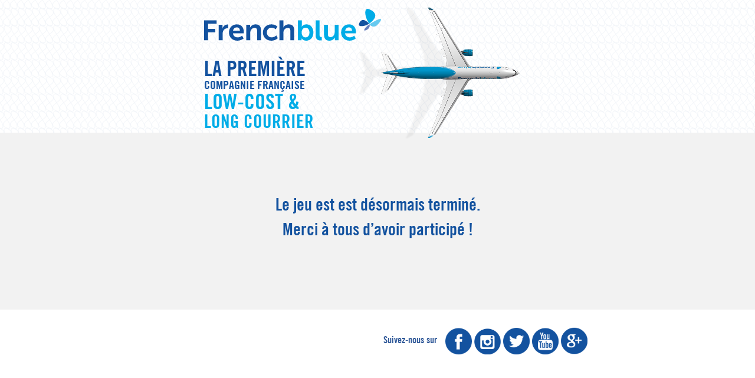

--- FILE ---
content_type: text/html; charset=UTF-8
request_url: https://jeu.frenchblue.com/
body_size: 1411
content:
<!DOCTYPE html>

<html>

<head>

    <title>French blue</title>

    <meta http-equiv="Content-Type" content="text/html; charset=UTF-8" />

	<link rel="icon" href="img/favicon.ico" />
	
	<link rel="icon" type="image/png" href="img/logo.png" />
	
    <meta http-equiv="Content-Language" content="fr" />

    <META NAME="robots" CONTENT="noindex, nofollow">

    <meta name="MSSmartTagsPreventParsing" content="TRUE" />

	<meta name="description" content="">

	<meta name="keywords" value="" />

	<meta name="identifier-url" content="http://www.10gitallab.com"/>

	<meta name="Viewport" content="width=device-width">

	<meta name="Viewport" content="initial-scale=1.0">

	<meta name="Viewport" content="user-scalable=no">

	<meta content="True" name="HandheldFriendly" />

	<meta content="width=device-width, initial-scale=1.0, minimum-scale=1.0, maximum-scale=1.0, user-scalable=no" name="viewport" />

	<link rel="stylesheet" media="screen" type="text/css" href="css/index.css" />
	<link rel="stylesheet" media="screen" type="text/css" href="css/mobile.css" />

</head>
<style>

</style>

<body>
<!-- Google Tag Manager -->
		<noscript><iframe src="//www.googletagmanager.com/ns.html?id=GTM-PC6WST"
		height="0" width="0" style="display:none;visibility:hidden"></iframe></noscript>
		<script>(function(w,d,s,l,i){w[l]=w[l]||[];w[l].push({'gtm.start':
		new Date().getTime(),event:'gtm.js'});var f=d.getElementsByTagName(s)[0],
		j=d.createElement(s),dl=l!='dataLayer'?'&l='+l:'';j.async=true;j.src=
		'//www.googletagmanager.com/gtm.js?id='+i+dl;f.parentNode.insertBefore(j,f);
		})(window,document,'script','dataLayer','GTM-PC6WST');</script>
		<!-- End Google Tag Manager -->
		
<div class="all">

	<header>
		<div class="content">
		<a href="http://www.frenchblue.com" target="_blank" style="text-decoration:none;"><img class="logo" src="img/logo.svg" /></a>
		<br/>
		<h1 class="title"><span class="part-1" style="color:#13529f;">La première</span><br/><span class="part-2" style="color:#13529f;"> compagnie française</span><br/><span class="part-3" style="color:#00ace7;"> low-cost & </span> <br/><span class="part-4" style="color:#00ace7;">long courrier </span></h1>
		
		
		<img class="plane" src="img/upper_view_plane.png" />
		</div>
	
	</header>

	<main>	
		<!--<script type="text/javascript" src="https://fcld.me/jsIframeHubEmbed/971.js"></script>
		<script type="text/javascript">fa.init();</script>
		<div id="fa_root"></div>-->
		<h2>Le jeu est est désormais terminé.<br/> Merci à tous d’avoir participé !</h2>
	</main>
	
	<footer>
		<div class="content">
		<div>
		<p>Suivez-nous sur </p>
		<a href="https://www.facebook.com/myFrenchBlue/" target="_blank"><img class="logo-rs" src="img/logo-facebook.png" /></a>
		<a href="http://instagram.com/myfrenchblue" target="_blank"><img class="logo-rs" src="img/logo-instagram.png" /></a>
		<a href="https://twitter.com/myfrenchblue" target="_blank"><img class="logo-rs" src="img/logo-twitter.png" /></a>
		<a href="https://www.youtube.com/channel/UCtvzEpzBRJAkR2_Aq7hb26g" target="_blank"><img class="logo-rs" src="img/logo-youtube.png" /></a>
		<a href="https://plus.google.com/u/2/b/100645452415518927574/100645452415518927574/about?hl=fr" target="_blank"><img class="logo-rs" src="img/logo-googleplus.png" /></a>
		</div>
		</div>
		
		


	</footer>

</div>

</body>

</html>

--- FILE ---
content_type: text/css
request_url: https://jeu.frenchblue.com/css/index.css
body_size: 726
content:
@import url("//hello.myfonts.net/count/30752c");

  
@font-face {font-family: 'TradeGothicLT-BoldCondTwenty';src: url('webfonts/30752C_0_0.eot');src: url('webfonts/30752C_0_0.eot?#iefix') format('embedded-opentype'),url('webfonts/30752C_0_0.woff2') format('woff2'),url('webfonts/30752C_0_0.woff') format('woff'),url('webfonts/30752C_0_0.ttf') format('truetype');}
 
 
 *{
	margin: 0;
    padding: 0;
    border: 0;
    /*font-size: 1em;*/
    font-weight: normal;
    font-style: normal;
    text-decoration: none; 
}

body { 
	font-family: "TradeGothicLT-BoldCondTwenty",arial,"sans-serif"; 
	font-weight: normal; 
	font-style: normal; 
	}
	
h1, h2, h3, h4, h5 { 
	font-family: 'TradeGothicLT-BoldCondTwenty'; 
	font-weight: normal; 
	font-style: normal; 
}

.all{
	
	background-color:#f2f2f2;
}


header{
	height:400px;
	height:225px;
	padding:0 150px;
	background-color:#f0f0f0;
	background-image:url('../img/motifs-bgtransparent.gif');
	position:relative;
}

.content{
	margin:0 auto;
	width:800px;
}
.logo{
	width:300px;
	position:relative;
	z-index:2;
	top:15px;
}

header .title{
	text-transform: uppercase;
    display: inline-block;
    /* background-color: #fff; */
    font-size: 20px;
    text-align: justify;
    line-height: 1;
    position: relative;
    z-index: 2;
    bottom: 70px;
}

header .content{
	padding-left:20%;
}
header .title .part-1{
	font-size:36px;
}

header .title .part-2{
	
}

header .title .part-3{
	font-size:36px;
}

header .title .part-4{
	font-size:31px;
}

header .plane{	
	position: relative;
    z-index: 5;
    width: 275px;
    left: 70px;
    bottom: 50px;
}
main h2{
	text-align:center;
	color:#13529f;
	margin-top:100px;
	font-size:1.8em;
}
main{
	min-height:200px;
}

#fa_root .hub{
	background-color:#f66649;
}

footer{
	background-color:#fff;
	padding:30px;
}
footer .content p{
	display:inline-block;
	vertical-align:top;
	padding:10px;
	color:#2c5697;
}
footer .content div{
	position:relative;
	margin-left:50%;
}
footer .logo-rs{
	max-width:45px;
}





--- FILE ---
content_type: text/css
request_url: https://jeu.frenchblue.com/css/mobile.css
body_size: 250
content:
/* CSS POUR MOBILE */
@media only screen and (max-width: 768px){
	
	header{
		padding:0;
		width:100%;
		height:100%;
		left:0;
		
	}
	.content{
		width:100%;
	}
	.logo {
		top:0;
		max-width: 70%;
	}
	header .content{
		padding:20px 0;
		text-align:center;
	}
	header .title{
		font-size:20px;
		display:inline-block;
		position:initial;
		
	
	}
	header .title .part-1{
		font-size:35px;
	}

	header .title .part-2{
		
	}

	header .title .part-3{
		font-size:36px;
	}

	header .title .part-4{
		font-size:29px;
	}
	header .plane{
		width:initial;
		height:22%;
		bottom: initial;
		position: fixed;
		margin-left: 90px;
		display:none;
	}
	footer{
		padding:10px 0;
	}
	footer .content div {
		margin-left:0;
	}
	footer .logo-rs{
		max-width:35px;
	}
}

--- FILE ---
content_type: image/svg+xml
request_url: https://jeu.frenchblue.com/img/logo.svg
body_size: 4212
content:
<?xml version="1.0" encoding="utf-8"?>
<!-- Generator: Adobe Illustrator 16.0.0, SVG Export Plug-In . SVG Version: 6.00 Build 0)  -->
<!DOCTYPE svg PUBLIC "-//W3C//DTD SVG 1.1//EN" "http://www.w3.org/Graphics/SVG/1.1/DTD/svg11.dtd">
<svg version="1.1" id="Calque_1" xmlns="http://www.w3.org/2000/svg" xmlns:xlink="http://www.w3.org/1999/xlink" x="0px" y="0px"
	 width="692.966px" height="124.772px" viewBox="0 0 692.966 124.772" enable-background="new 0 0 692.966 124.772"
	 xml:space="preserve">
<g>
	<path fill="#00ACE7" d="M646.373,58.185c-18.266-26.423-21.117-63.946-2.061-57.44C663.486,7.292,690.662,26.945,646.373,58.185"/>
	<path fill="#13529F" d="M646.373,58.185c-18.109,12.012-42.847,12.974-40.029,2.016C609.317,48.644,621.092,30.711,646.373,58.185"
		/>
	<path fill="#66C9EF" d="M647.747,60.252c5.707,9.745,19.607,13.586,30.187,3.308C692.338,49.566,713.412,19.134,647.747,60.252"/>
	<path fill="#647EBD" d="M647.747,60.252c-14.25,9.53-25.601,24.895-18.759,24.71C635.984,84.773,652.935,75.406,647.747,60.252"/>
	<polygon fill="#13529F" points="0,45.21 48.874,45.21 48.874,58.507 15.452,58.507 15.452,78.469 43.603,78.469 43.603,91.766 
		15.452,91.766 15.452,123.333 0,123.333 	"/>
	<path fill="#13529F" d="M57.324,62.242h14.615v10.541c0,2.276-0.24,4.312-0.24,4.312h0.24c2.755-8.744,10.062-15.692,19.406-15.692
		c1.436,0,2.754,0.24,2.754,0.24v14.974c0,0-1.557-0.24-3.593-0.24c-6.469,0-13.776,3.713-16.651,12.817
		c-0.958,2.995-1.317,6.349-1.317,9.942v24.198H57.324V62.242z"/>
	<path fill="#13529F" d="M128.424,60.804c17.609,0,27.073,12.817,27.073,28.989c0,1.796-0.36,5.869-0.36,5.869h-42.166
		c0.959,10.662,9.224,16.172,18.328,16.172c9.823,0,17.609-6.708,17.609-6.708l5.869,10.9c0,0-9.343,8.745-24.557,8.745
		c-20.243,0-32.821-14.614-32.821-31.983C97.399,73.981,110.216,60.804,128.424,60.804 M140.164,85.241
		c-0.24-8.266-5.391-12.698-12.099-12.698c-7.787,0-13.177,4.792-14.614,12.698H140.164z"/>
	<path fill="#13529F" d="M165.384,62.242h14.615v7.067c0,2.276-0.24,4.193-0.24,4.193h0.24c2.635-5.151,9.343-12.698,21.681-12.698
		c13.536,0,21.203,7.068,21.203,23.239v39.291H207.79V87.158c0-7.427-1.917-12.458-9.703-12.458
		c-8.146,0-14.136,5.151-16.412,12.458c-0.838,2.515-1.077,5.27-1.077,8.145v28.031h-15.214V62.242z"/>
	<path fill="#13529F" d="M263.501,60.804c15.932,0,23.479,9.105,23.479,9.105l-6.708,10.421c0,0-6.349-6.588-15.932-6.588
		c-11.26,0-18.567,8.505-18.567,18.926c0,10.302,7.426,19.166,19.046,19.166c10.302,0,17.969-7.786,17.969-7.786l5.869,10.781
		c0,0-8.744,9.943-25.156,9.943c-20.244,0-33.182-14.255-33.182-31.984C230.319,75.419,243.257,60.804,263.501,60.804"/>
	<path fill="#13529F" d="M295.29,45.21h15.214v22.541c0,2.995-0.24,5.151-0.24,5.151h0.24c2.994-5.869,10.422-12.099,21.082-12.099
		c13.536,0,21.203,7.068,21.203,23.239v39.291h-15.094V87.158c0-7.427-1.916-12.458-9.702-12.458
		c-8.027,0-14.255,5.27-16.531,12.698c-0.719,2.395-0.958,5.03-0.958,7.905v28.031H295.29V45.21z"/>
	<path fill="#00ACE7" d="M367.402,45.211h15.213v19.307c0,2.994-0.24,5.15-0.24,5.15h0.24c0,0,5.391-8.864,18.327-8.864
		c16.532,0,27.073,13.057,27.073,31.984c0,19.405-11.859,31.983-28.031,31.983c-12.698,0-18.208-9.104-18.208-9.104h-0.24
		c0,0,0.24,1.797,0.24,4.193v3.474h-14.374V45.211z M397.35,111.954c8.385,0,15.333-6.828,15.333-18.927
		c0-11.619-6.23-19.166-15.214-19.166c-7.905,0-15.333,5.75-15.333,19.286C382.136,102.61,387.167,111.954,397.35,111.954"/>
	<path fill="#00ACE7" d="M437.065,45.21h15.093v56.8c0,6.709,2.276,8.386,6.229,8.386c1.197,0,2.274-0.12,2.274-0.12v13.297
		c0,0-2.274,0.359-4.79,0.359c-8.386,0-18.807-2.156-18.807-19.645V45.21z"/>
	<path fill="#00ACE7" d="M469.768,62.242h15.212v36.176c0,7.427,1.917,12.458,9.464,12.458c11.02,0,17.129-9.703,17.129-20.604
		v-28.03h15.214v61.092h-14.615v-6.948c0-2.395,0.24-4.312,0.24-4.312h-0.24c-2.994,6.349-10.779,12.697-21.202,12.697
		c-13.057,0-21.201-6.588-21.201-23.238V62.242z"/>
	<path fill="#00ACE7" d="M567.58,60.804c17.609,0,27.073,12.817,27.073,28.989c0,1.796-0.359,5.869-0.359,5.869h-42.166
		c0.959,10.662,9.224,16.172,18.327,16.172c9.823,0,17.609-6.708,17.609-6.708l5.869,10.9c0,0-9.343,8.745-24.557,8.745
		c-20.243,0-32.821-14.614-32.821-31.983C536.556,73.981,549.373,60.804,567.58,60.804 M579.32,85.241
		c-0.24-8.266-5.391-12.698-12.099-12.698c-7.787,0-13.177,4.792-14.614,12.698H579.32z"/>
</g>
</svg>
